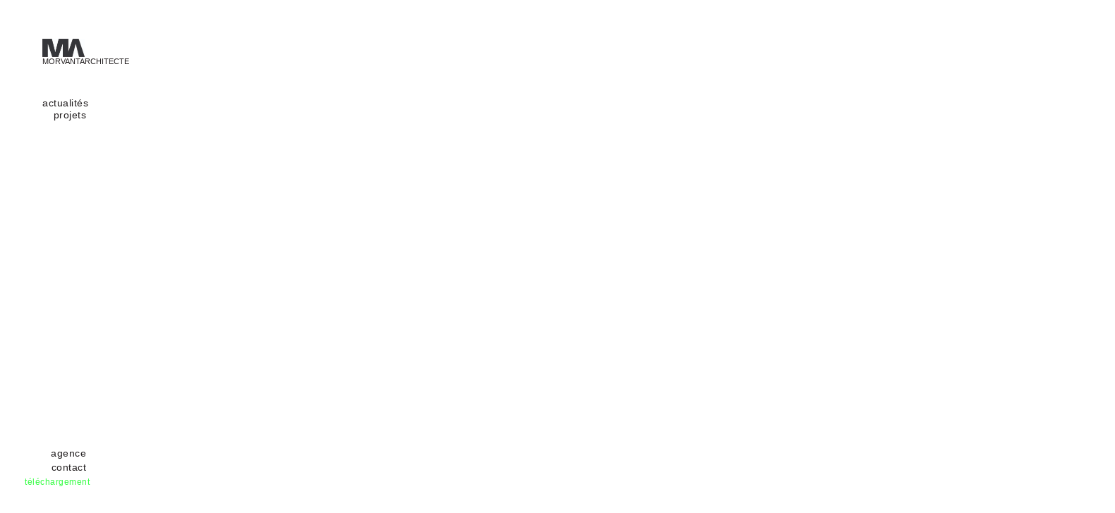

--- FILE ---
content_type: text/html; charset=UTF-8
request_url: https://www.morvantarchitecte.com/telechargements/
body_size: 1591
content:


<!DOCTYPE html>
<html lang="fr">
  <head>
    <meta charset="utf-8">
    <title>Téléchargement | MA morvantarchitecte</title>
    <meta name="viewport" content="width=device-width, initial-scale=1.0">
    
    
    
    <meta name="author" content="STUDIO MA">
    <meta name="copyright" content="STUDIO MA">

    <meta name="google-site-verification" content="bMNKu7bbfs_gqbFgSQ8JCUxag2Yi2HLDH5UwTWpWhCc" />

    <script src="//code.jquery.com/jquery-1.12.0.min.js"></script>
    <script src="//code.jquery.com/ui/1.11.4/jquery-ui.js"></script> 
    <script src="https://www.morvantarchitecte.com/wp-content/themes/studio-ma/js/jquery.slimscroll.min.js"></script>
    <script src="https://www.morvantarchitecte.com/wp-content/themes/studio-ma/js/site.js"></script> 
    <script src="https://www.morvantarchitecte.com/wp-content/themes/studio-ma/js/slippry.min.js"></script> 


    <!-- Le styles -->
   <link href="https://www.morvantarchitecte.com/wp-content/themes/studio-ma/style.css" rel="stylesheet">
   <link rel="stylesheet" href="https://www.morvantarchitecte.com/wp-content/themes/studio-ma/css/supersized.css" type="text/css" media="screen" />
   <link rel="stylesheet" href="https://www.morvantarchitecte.com/wp-content/themes/studio-ma/css/supersized.shutter.css" type="text/css" media="screen" />
   <link rel="stylesheet" href="https://www.morvantarchitecte.com/wp-content/themes/studio-ma/css/slippry.css" type="text/css" media="screen" />
   <link rel="stylesheet" href="https://www.morvantarchitecte.com/wp-content/themes/studio-ma/css/jquery.scrollbar.css" type="text/css" media="screen" />
    <!-- Le HTML5 shim, for IE6-8 support of HTML5 elements -->
    <!--[if lt IE 9]>
      <script src="http://html5shim.googlecode.com/svn/trunk/html5.js"></script>
    <![endif]-->

    <!-- Le fav and touch icons -->
    <link rel="shortcut icon" href="/wp-content/uploads/2016/02/favicon.ico" sizes="32x32">
    <link rel="icon" href="/wp-content/uploads/2016/02/favicon.ico" >

    <script>
      (function(i,s,o,g,r,a,m){i['GoogleAnalyticsObject']=r;i[r]=i[r]||function(){
      (i[r].q=i[r].q||[]).push(arguments)},i[r].l=1*new Date();a=s.createElement(o),
      m=s.getElementsByTagName(o)[0];a.async=1;a.src=g;m.parentNode.insertBefore(a,m)
      })(window,document,'script','https://www.google-analytics.com/analytics.js','ga');

      ga('create', 'UA-93084732-1', 'auto');
      ga('send', 'pageview');

    </script>
              
  </head>

  <body class="page-template page-template-template-telechargements page-template-template-telechargements-php page page-id-768" >
    
    <div class="container-fluid">      
      
      <div class="row accueil">

        <div id="menu-responsive">
             <img src="https://www.morvantarchitecte.com/wp-content/themes/studio-ma/img/menu-icon.png" width="50px" />
        </div>

        <div id="blockMenuResponsive">
          <div id="close-responsive">
            <img src="https://www.morvantarchitecte.com/wp-content/themes/studio-ma/img/btn-close-menu.png" width="44px" />
          </div>
           <div class="menu-list-pages-container"><ul id="menu-list-pages" class="menu"><li id="menu-item-19" class="menu-item menu-item-type-post_type menu-item-object-page menu-item-19"><a href="https://www.morvantarchitecte.com/actualites/">actualités</a></li>
<li id="menu-item-41" class="menu-item menu-item-type-post_type menu-item-object-page menu-item-41"><a href="https://www.morvantarchitecte.com/projets-ma-morvant-architecte/">projets</a></li>
<li id="menu-item-12" class="menu-item menu-item-type-post_type menu-item-object-page menu-item-12"><a href="https://www.morvantarchitecte.com/agence/">agence</a></li>
<li id="menu-item-15" class="menu-item menu-item-type-post_type menu-item-object-page menu-item-15"><a href="https://www.morvantarchitecte.com/contact/">contact</a></li>
<li id="menu-item-797" class="menu-item menu-item-type-post_type menu-item-object-page current-menu-item page_item page-item-768 current_page_item menu-item-797 active "><a href="https://www.morvantarchitecte.com/telechargements/">téléchargement</a></li>
</ul></div>        </div>



        <!-- colonne logo et menu -->
        <div class="col-gauche">
          
            <div class="logo" style="text-align:left;line-height:11px;">
                            <a class="brand" href="https://www.morvantarchitecte.com">
              <img src="https://www.morvantarchitecte.com/wp-content/uploads/2016/11/MA_LOGO.jpg"/> 
              <!--    <span style="font-size:36px;font-weight:bolder;margin-left:-1.5px;">MA</span>--><br/><span style="font-size:11px;font-weight:400;">MORVANTARCHITECTE</span>
              </a>
            </div>
        
            <div class="menu-list-pages-container"><ul id="menu-list-pages-1" class="menu"><li class="menu-item menu-item-type-post_type menu-item-object-page menu-item-19"><a href="https://www.morvantarchitecte.com/actualites/">actualités</a></li>
<li class="menu-item menu-item-type-post_type menu-item-object-page menu-item-41"><a href="https://www.morvantarchitecte.com/projets-ma-morvant-architecte/">projets</a></li>
<li class="menu-item menu-item-type-post_type menu-item-object-page menu-item-12"><a href="https://www.morvantarchitecte.com/agence/">agence</a></li>
<li class="menu-item menu-item-type-post_type menu-item-object-page menu-item-15"><a href="https://www.morvantarchitecte.com/contact/">contact</a></li>
<li class="menu-item menu-item-type-post_type menu-item-object-page current-menu-item page_item page-item-768 current_page_item menu-item-797 active "><a href="https://www.morvantarchitecte.com/telechargements/">téléchargement</a></li>
</ul></div>
      

    
</div>	

	<div class="col-droite col-xs-12 col-sm-9 col-md-8 col-lg-12">
    	<ul class="list-projets listActu col-xs-12 col-sm-8 col-md-10 col-lg-12">
    		    		
    	</ul>
    	
	</div>


</div> <!-- end row -->



      <footer>
      
      </footer>

    </div> <!-- /container -->

  </body>
</html>

	



--- FILE ---
content_type: text/css
request_url: https://www.morvantarchitecte.com/wp-content/themes/studio-ma/style.css
body_size: 2678
content:
@import url('bootstrap/css/bootstrap.css'); 

/*------------------------------------*\
    $BODY
\*------------------------------------*/
html,body { 
	padding: 0;
	margin:0;
	height:100%;
}

.container-fluid{
	-webkit-background-size: cover; 
	-moz-background-size: cover; 
	-ms-background-size: cover; 
	-o-background-size: cover; 
	background-size: cover;
	background-position:center center;
	background-repeat: no-repeat;
  	background-attachment:fixed;
  	height: 100%;
}

.container-fluid{
	margin-top: 0;
}

a { color:#221e1f;text-decoration: none; }
a:hover {color:#35fd43;text-decoration: none;}
a:active {color:#35fd43;text-decoration: none;}
a:focus {color:#35fd43;text-decoration: none;}

a.brand:hover {
	color:#221e1f;
}

.p1 {
	font-size: 16px;
	font-weight: 300;
}

h3.p1 {
	font-weight: 900;
	margin: 20px 0 20px 0;
}

h6.p1 {
	 font-size: 12px;
}

h5.p1 {
  font-size: 14px;
}

h4.p1 {
  font-size: 18px;
}

h3.p1 {
  font-size: 24px;
}

h2.p1 {
  font-size: 30px;
}

h1.p1 {
  font-size: 36px;
}


/*------------------------------------*\
    $COULEURS
\*------------------------------------*/
.vert{color:#35fd43;}
.gris{color:#a7a8aa;}


/*------------------------------------*\
    $FLOAT
\*------------------------------------*/
.left{float:left;}
.right{float:right;}

/*------------------------------------*\
    $LOGO
\*------------------------------------*/
div.logo a > img
{
	/*width: 135px;*/
	height: 26px;
}

/*------------------------------------*\
    $ROW
\*------------------------------------*/
.row {
  width: 100%;
}

.accueil{
	display: table;
}


/*------------------------------------*\
    $NAVIGATION ACCUEIL
\*------------------------------------*/
div.navigation{
	position: absolute;
	top:50%;
	margin-top: -30px;
}

/*------------------------------------*\
    $COLONNE
\*------------------------------------*/


.col-gauche, .col-droite{
	display: table-cell;
	float:none;
	vertical-align:top;
}

/*------------------------------------*\
    $COLONNE GAUCHE LOGO MENU
\*------------------------------------*/

.col-gauche{
	text-align: right;
	height:100%;
	position:fixed;
	top:55px;
	left:60px;
}

/*------------------------------------*\
    $MENU
\*------------------------------------*/

.menu-item-12, .menu-item-15 {
	position:absolute;
}

.menu-item-15{
	position: absolute;
	/*bottom:150px;*/
	top: 600px;
	left:0;
}

.menu-item-12 {
	position: absolute;
	/*bottom:168px;*/
	top:580px;
	left: 0;
}

.menu-item-797 {
	position: absolute;
	top : 620px;
	left: -25px;
}

li.menu-item-797 > a {
	font-size: 12px !important;
}

.menu-list-pages-container {
	margin-top: 45px;
}

.menu{
	list-style-type: none;
	width:90px;
}

li.menu-item > a{
	font-size:14px;
	font-weight: 300;
	letter-spacing: 0.5px;
}

li.menu-item{
	line-height: 17px;
	width:62px;
}


.current-menu-item > a {
	color:#35fd43;
}

.current-menu-ancestor > a {
	color:#35fd43;
}


/*------------------------------------*\
    $MENU RESPONSIVE 
\*------------------------------------*/
#menu-responsive, #close-responsive {
	display: none;
	position: absolute;
	top:30px;
	right:30px;
}

#close-responsive  {
	z-index: 1000;
}

@media (min-width: 150px) and (max-width: 767px) { 
	#menu-responsive {
		display: block;
	}

	div.logo a > img {
		width: 50px;
	}

	#menu-list-pages {
		text-align: center;
		margin-top: 120px;
		padding-left: 50px;
	}

	.menu-item-12, .menu-item-15, .menu-item-797 {
		position: initial;
	}

	#menu-list-pages li {
		margin-bottom: 30px;
	}

	li.menu-item > a {
		font-size: 24px;
	}

	#menu-list-pages-1 {
		display: none;
	}

	.menu-item-797 > a  {
		font-size: 24px !important;
	}

} 

#blockMenuResponsive {
	display: none;
	background-color: #FFF;
	z-index: 999;
	position: absolute;
	top:0;
	left: 0;
	width: 100%;
	height: 100%;	
}


/*------------------------------------*\
    $COLONNE DROITE
\*------------------------------------*/


@media (min-width: 150px) and (max-width: 450px) {
	.col-droite {
		left: 25px;
		top:190px;
	}

	.col-gauche {
		left:40px;
		top:25px;
	}

	div.colonne-projet {
		left: 25px;
	}


	.actuColInfo {
		padding-left: 0;	
	} 
}

@media (min-width: 450px) and (max-width: 767px) {
	.col-droite {
		left:200px;
		top:180px;
	}

	.col-gauche {
	left:40px;
	top:25px;
	}
}

@media (min-width: 768px) {
	.col-droite {
		left : 300px;
		top:145px;
	}
}	

.col-droite{
	position: absolute;	
	margin-bottom: 50px;
	height: 545px;
	min-width: 1280px;
	max-width: 1280px;
}	

/*------------------------------------*\
    $CATEGORIES
\*------------------------------------*/

ul.menu-list-projets  li{
	padding: 0;
	line-height: 13px;
}

ul.menu-list-projets  li.cat-item-none{
	display: none;
}

ul.menu-list-projets li > a{
	font-size: 14px;
	font-weight: 300;
	letter-spacing: 0.5px;
}

li.current-cat > a {
	color:#35fd43;
}

li.current-projet-parent > a,li.current-projet-ancestor > a, li.current-menu-parent > a{
	color:#35fd43 !important;
}

ul#menu-list-categories{margin: 0;
	padding: 0;position:absolute;left:70px;
	top:120px;
	text-align: left;}

ul#menu-list-categories li.cat-item > a{
	font-size: 12px;
	font-weight: 300;	
}

ul#menu-list-categories li.cat-item > a:hover {
	color: #999;
}


ul#menu-list-categories{
	list-style-type: none;
	line-height: 15px;
}

li.current-post-ancestor a {color:#35fd43;}

/*------------------------------------*\
    $MOZAIQUE PROJETS
\*------------------------------------*/

ul.list-projets{
	list-style-type: none;
	line-height: 16px;
	margin: 0px 0 0 0;
	padding: 0 50px 0 0;
	max-width: 950px;
}

ul.list-projets > li {
	display: inline-block;
	float:left;
	overflow: hidden;
}

ul.list-projets > li > a{
	font-size: 13px;
	font-weight: 300;
	letter-spacing: 0.5px;
}


ul.list-projets > li.item > a {
	color:#d1d2d3;
}

ul.list-projets > li.current > a {
	color:#35fd43 !important;
}

.attachment-thumbnail { height:431px;width:100%;}

ul.list-projets > li > a > div.blocMoza{
	width:110px;
	height:110px;
	margin: 0;
	padding: 0;
	border:none;
}

ul.list-projets > li > a > div.blocMoza > img{
	width:100%;
	overflow: hidden;
}

ul.list-projets > li.habitat, ul.list-projets > li.bureaux, 
ul.list-projets > li.equipements, ul.list-projets > li.scenographie{
/*border: 1px solid rgba(26,23,27,0.15);
border-top: 1px solid #1a171b;
border-left: 1px solid #1a171b;
*/
border: 4px solid #FFF;
}

ul.list-projets > li.habitat + ul.list-projets > li.habitat {
border-right:none;
}

ul.list-projets > li.vide {
width:110px;
height:110px;
}

ul.list-projets > li > a > div.blocMoza > p {
	text-align: center;
	padding-top: 100px;
	text-transform: uppercase;
	font-weight: 300;
	font-size: 16px;
}

ul.list-projets > li > a > div.vignette {
	width:110px;
	height:110px;
	overflow: hidden;
}

ul.list-projets > li > a > div.vignette > img {	
	margin: 0;
	padding: 0;
	min-height: 110px;
    min-width: 110px;
}

.grayscale {
	filter: grayscale(100%);
    -webkit-filter: grayscale(100%);
    -moz-filter: grayscale(100%);
    -ms-filter: grayscale(100%);
    -o-filter: grayscale(100%);
}


ul.list-projets > li.habitat > a > div.blocMoza > p  {
	color: #47484b;
}

ul.list-projets > li.bureaux > a > div.blocMoza > p  , ul.list-projets > li.equipements > a > div.blocMoza  > p , ul.list-projets > li.scenographie > a > div.blocMoza > p  {
	color:#FFFFFF;
	letter-spacing:2px;
	font-weight: 100;
}

ul#liste-projets{
	/*opacity: 0;*/
	/* -webkit-transition: opacity 2s ease-in;
       -moz-transition: opacity 2s ease-in;
        -ms-transition: opacity 2s ease-in;
         -o-transition: opacity 2s ease-in;
            transition: opacity 2s ease-in;*/
}

ul#liste-projets.load{
	   /* opacity: 1;*/
}

.borderRight{
	border-right: 1px solid #1a171b;
}

.borderTop {
	border-top: 1px solid #1a171b;	
}

.borderBottom {
	border-bottom: 1px solid #1a171b;	
}

.etiquette {
	background:rgba(255,255,255,0.8);
	z-index:1000;
	position:absolute;
	padding: 10px 15px;
	margin-top: -62px;
	margin-left: 86px;
	display: none;
	color: #221e1f;
	font-size: 10px;	
	text-transform: uppercase;
}

/*------------------------------------*\
    $SINGLE PROJETS
\*------------------------------------*/
div.colonne-projet{
	position: absolute;
	padding: 0;
	left: 0px;
	top:150px;
}

@media (min-width: 768px) {
	div.colonne-projet{
		left:230px;
		top:182px;
	}	
}


div.blocTitre,div.blocTexte{
	width:250px;
	padding: 0 10px 0 5px; ;
	z-index: 99;
	left:0;
	background-color: #FFF;
	position: absolute;
}

div.blocTitre{	
	height:50px;
	top:0px;
}

div.blocTitre h1{
	margin:0;
	text-transform: uppercase;
	font-size: 14px;
	color: #221e1f;	
	padding: 0px 0 0 0;
}

div.blocTitre span.titre {
	font-weight: 900;
	border-right: 1px solid #221e1f;	
	padding: 0 8px 0 0;
	margin:0 8px 0 0px;
}

div.blocTitre span.date {
	font-weight: 300;
	font-size: 14px;
}

div.blocTitre p {
	text-align: right;
	text-transform: uppercase;
	font-size: 10px;
	margin: 15px 0 0 0;
	cursor: pointer;
}

span.plus{
	font-size:14px;
	margin:0 8px 0 2px;
}

span.moins{
	font-size:14px;
	margin:0 11px 0 2px;
	display:none;
}

div.blocTexte{
	top:50px;
	height:0;
	text-align: justify;
	font-size: 12px;
}

div.contenu{
	display: none;
}

div.contenu > h6 > span {
	font-size: 11px;
}

div.contenu p {
	font-size: 11px;
}

div.colonne-projet{
	height:70%;
	overflow: hidden;
	max-height: 520px;
}

div.colonne-projet > div.visuel{
	width:715px;
	height: 100%;
	overflow: hidden;
	margin-left: 125px;
}  

div.colonne-projet > div.visuel > img {
	width:100%;
}

div.album{
	z-index: 0;
}

/*------------------------------------*\
    $AGENCE
\*------------------------------------*/
.stagiaires {
	font-size: 12px;
}

#Agence {
	padding-right: 50px;
}
/*------------------------------------*\
    $ACTUALITES
\*------------------------------------*/

.listActu {
height:  468px;
overflow: hidden;
}

.actuColInfo {
	padding-left: 20px;
	padding-right: 30px;
	max-width: 650px;
}

h4.actu {
	margin: 0 0 4px 0;
	display:inline-block;
}

.blocVignette {
	width:115px;
	overflow: hidden;
}

.vignette {
	min-height: 110px;
	max-height: 110px;
	min-width: 100%;
	height: auto;
}

.tiretActu {
	background-image: url('img/tiret.png');
	height: 1px;
	width: 100%;
	margin-top: 20px;
	margin-bottom: 20px;
	padding-right: 50px;
}

.navActu {
	top:378px;
}

#upBtn {
	background: url('img/btnUp-3.png') no-repeat;
	cursor: pointer;
	width:30px;
	height:26px;
	border: none;
}

#downBtn {
	background: url('img/btnDown-2.png') no-repeat;
	cursor: pointer;
	width:30px;
	height:27px;
	border: none;
	margin-top: 20px;
}

#upBtn:active, #downBtn:active {
	border: none;
}

#upBtn:focus, #downBtn:focus {
	outline: 0;
}

/*------------------------------------*\
    $TELECHARGEMENTS
\*------------------------------------*/
.logFolder {
	border: 1px solid rgba(0,0,0,0.12);
	padding: 3px;
	background: #fbfbfb;
	width: 300px;
}

.submitFolder {
	border: 1px solid rgba(0,0,0,0.12);
	padding: 7px 10px;
	background: #fbfbfb;
}



 @media (min-width: 150px) and (max-width: 450px) {
	#menu-list-pages {
		display: none;
	}
}	








--- FILE ---
content_type: text/css
request_url: https://www.morvantarchitecte.com/wp-content/themes/studio-ma/css/supersized.shutter.css
body_size: 269
content:
/*

	Supersized - Fullscreen Slideshow jQuery Plugin
	Version : 3.2.7
	Site	: www.buildinternet.com/project/supersized
	
	Theme 	: Shutter 1.2
	Author	: Sam Dunn
	Company : One Mighty Roar (www.onemightyroar.com)
	License : MIT License / GPL License
	
*/
				
/*	#nextslide{ position:absolute; height:45px; width:45px; top:50%; margin-top:0px; opacity:1; }					
	#nextslide{ right:10px; background:url('../img/forward.png');margin-right: 30px;}
	#nextslide:active{ margin-top:0px; }
	#nextslide:hover{ cursor:pointer; }
*/				

				
		
	

--- FILE ---
content_type: application/javascript
request_url: https://www.morvantarchitecte.com/wp-content/themes/studio-ma/js/site.js
body_size: 628
content:
jQuery(document).ready(function($){

if ($('body').hasClass('category'))  {
    $('.menu-item-41 > a').css("color","rgb(53,253,67)");
}

if ($("#menu-list-categories li").hasClass("current-cat")) {
	$("li.menu-item-41 > a").css("color","rgb(53,253,67)");
}
else{
	$('li.item'+categorie+' > a').css("color","rgb(167,168,170)");
}


if($('body').hasClass('single-projet')) {
    $('.menu-item-41 > a').css("color","rgb(53,253,67)");
    var idCategorie = $('#projet').attr('alt');
    $('#menu-list-categories li.cat-item-'+idCategorie).addClass('current-cat');

}



if ($("#menu-list-categories li").hasClass("current-cat")) {
	var categorie = $("#menu-list-categories li.current-cat > a").text();
	if ( $("#liste-projets li").hasClass(categorie) ) {
		$('li.item.'+categorie+' > a').css("color","rgb(167,168,170)");
	}	
} 

var n =  $('li.item').length ;

if(n > 24 && n <= 30) {
    $('ul.list-projets > li > a > div.blocMoza').css("width", "120px");
     $('ul.list-projets > li > a > div.blocMoza').css("height", "120px");
    $('li.item').css("width", "120px");
    $('li.item').css("height", "120px");
}

if(n > 30) {
    $('li.item').css("width", "110px");
    $('li.item').css("height", "110px");
    $('ul.list-projets > li > a > div.vignette').css("width","110px");
    $('ul.list-projets > li > a > div.vignette').css("height","110px");
    $('ul.list-projets > li > a > div.vignette > img').css("height", "110px");
    $('ul.list-projets > li > a > div.vignette > img').css("min-width", "110px");
    $('ul.list-projets > li > a > div.blocMoza > p').css("padding-top","70px");
    $('ul.list-projets > li > a > div.blocMoza > p').css("width","110px");
}

 var speed = 750;
 var easing = 'easeOutQuad';

 $( "#downBtn" ).click(function(){

      $('.listActu').animate(
        {scrollTop : ($('.listActu').scrollTop()+200)}, 
        speed, easing
        );
 }); 

 $( "#upBtn" ).click(function(){
     $('.listActu').animate(
        {scrollTop : ($('.listActu').scrollTop()-200)}, 
        speed, easing
     );
 }); 

$('#menu-responsive').click(function() {
    $('#blockMenuResponsive').css("display","block");
    $('#close-responsive').css("display","block");
});

$('#close-responsive').click(function() {
    $('#blockMenuResponsive').css("display","none");
    $(this).css("display","none");
});


$( "h3.p1" ).not('h3.first').before( "<p class='tiretActu'></p>" );


});	




--- FILE ---
content_type: text/plain
request_url: https://www.google-analytics.com/j/collect?v=1&_v=j102&a=1191847330&t=pageview&_s=1&dl=https%3A%2F%2Fwww.morvantarchitecte.com%2Ftelechargements%2F&ul=en-us%40posix&dt=T%C3%A9l%C3%A9chargement%20%7C%20MA%20morvantarchitecte&sr=1280x720&vp=1280x720&_u=IEBAAEABAAAAACAAI~&jid=699630913&gjid=1354638715&cid=1346328346.1769318375&tid=UA-93084732-1&_gid=1180899866.1769318375&_r=1&_slc=1&z=1092396798
body_size: -453
content:
2,cG-JR0MLBWSLK